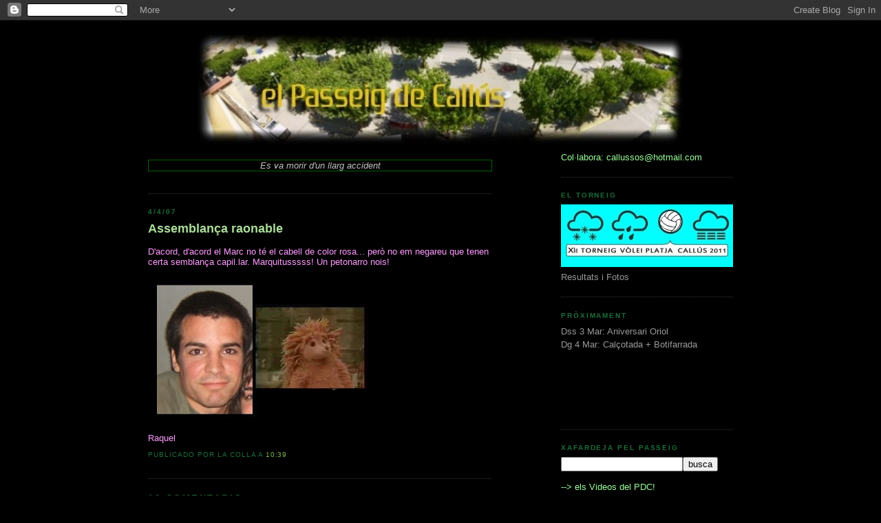

--- FILE ---
content_type: text/html; charset=UTF-8
request_url: https://elpasseigdecallus.blogspot.com/2007/04/assemblana-raonable_04.html?showComment=1175691720000
body_size: 14286
content:
<!DOCTYPE html>
<html xmlns='http://www.w3.org/1999/xhtml' xmlns:b='http://www.google.com/2005/gml/b' xmlns:data='http://www.google.com/2005/gml/data' xmlns:expr='http://www.google.com/2005/gml/expr'>
<head>
<link href='https://www.blogger.com/static/v1/widgets/2944754296-widget_css_bundle.css' rel='stylesheet' type='text/css'/>
<meta content='hIweBkKVNvgbG83_j72Byxvkpm8yuGN60gP1qcTSCqY' name='google-site-verification'/>
<meta content='text/html; charset=UTF-8' http-equiv='Content-Type'/>
<meta content='blogger' name='generator'/>
<link href='https://elpasseigdecallus.blogspot.com/favicon.ico' rel='icon' type='image/x-icon'/>
<link href='http://elpasseigdecallus.blogspot.com/2007/04/assemblana-raonable_04.html' rel='canonical'/>
<link rel="alternate" type="application/atom+xml" title="el Passeig de Callús - Atom" href="https://elpasseigdecallus.blogspot.com/feeds/posts/default" />
<link rel="alternate" type="application/rss+xml" title="el Passeig de Callús - RSS" href="https://elpasseigdecallus.blogspot.com/feeds/posts/default?alt=rss" />
<link rel="service.post" type="application/atom+xml" title="el Passeig de Callús - Atom" href="https://www.blogger.com/feeds/748076158363944698/posts/default" />

<link rel="alternate" type="application/atom+xml" title="el Passeig de Callús - Atom" href="https://elpasseigdecallus.blogspot.com/feeds/2084209663925947900/comments/default" />
<!--Can't find substitution for tag [blog.ieCssRetrofitLinks]-->
<link href='https://blogger.googleusercontent.com/img/b/R29vZ2xl/AVvXsEh5I4r9T-Y2O4SEDbG3K8jdH4hTE5nzZJBHYmSD6FUph9BUU0jr4c7jwX6CnosWmTsMLy3gKfnudWUk57I_whxtiae_OsWN8qZwVaF9WAaW1We7kN2lpSYTyM7rhd0J_bUfJvrHpnvaJHU/s320/marc.JPG' rel='image_src'/>
<meta content='http://elpasseigdecallus.blogspot.com/2007/04/assemblana-raonable_04.html' property='og:url'/>
<meta content='Assemblança raonable' property='og:title'/>
<meta content='D&#39;acord, d&#39;acord el Marc no té el cabell de color rosa... però no em negareu que tenen certa semblança capil.lar. Marquitusssss! Un petonarr...' property='og:description'/>
<meta content='https://blogger.googleusercontent.com/img/b/R29vZ2xl/AVvXsEh5I4r9T-Y2O4SEDbG3K8jdH4hTE5nzZJBHYmSD6FUph9BUU0jr4c7jwX6CnosWmTsMLy3gKfnudWUk57I_whxtiae_OsWN8qZwVaF9WAaW1We7kN2lpSYTyM7rhd0J_bUfJvrHpnvaJHU/w1200-h630-p-k-no-nu/marc.JPG' property='og:image'/>
<title>el Passeig de Callús: Assemblança raonable</title>
<style id='page-skin-1' type='text/css'><!--
/*
-----------------------------------------------
Blogger Template Style
Name:     Minima Black
Designer: Douglas Bowman
URL:      www.stopdesign.com
Date:     26 Feb 2004
Updated by: Blogger Team
----------------------------------------------- */
/* Variable definitions
====================
<Variable name="bgcolor" description="Page Background Color"
type="color" default="#000">
<Variable name="textcolor" description="Text Color"
type="color" default="#ccc">
<Variable name="linkcolor" description="Link Color"
type="color" default="#9ad">
<Variable name="pagetitlecolor" description="Blog Title Color"
type="color" default="#ccc">
<Variable name="descriptioncolor" description="Blog Description Color"
type="color" default="#777">
<Variable name="titlecolor" description="Post Title Color"
type="color" default="#ad9">
<Variable name="bordercolor" description="Border Color"
type="color" default="#333">
<Variable name="sidebarcolor" description="Sidebar Title Color"
type="color" default="#777">
<Variable name="sidebartextcolor" description="Sidebar Text Color"
type="color" default="#999">
<Variable name="visitedlinkcolor" description="Visited Link Color"
type="color" default="#a7a">
<Variable name="bodyfont" description="Text Font"
type="font" default="normal normal 100% 'Trebuchet MS',Trebuchet,Verdana,Sans-serif">
<Variable name="headerfont" description="Sidebar Title Font"
type="font"
default="normal bold 78% 'Trebuchet MS',Trebuchet,Arial,Verdana,Sans-serif">
<Variable name="pagetitlefont" description="Blog Title Font"
type="font"
default="normal bold 200% 'Trebuchet MS',Trebuchet,Verdana,Sans-serif">
<Variable name="descriptionfont" description="Blog Description Font"
type="font"
default="normal normal 78% 'Trebuchet MS', Trebuchet, Verdana, Sans-serif">
<Variable name="postfooterfont" description="Post Footer Font"
type="font"
default="normal normal 78% 'Trebuchet MS', Trebuchet, Arial, Verdana, Sans-serif">
*/
/* Use this with templates/template-twocol.html */
body {
background:#000000;
margin:0;
color:#cccccc;
font: x-small "Trebuchet MS", Trebuchet, Verdana, Sans-serif;
font-size/* */:/**/small;
font-size: /**/small;
text-align: center;
}
a:link {
color:#78B749;
text-decoration:none;
}
a:visited {
color:#1B703A;
text-decoration:none;
}
a:hover {
color:#aadd99;
text-decoration:underline;
}
a img {
border-width:0;
}
/* Header
-----------------------------------------------
*/
#header-wrapper {
width:850px;
margin:0 auto 10px;
}
#header-inner {
background-position: center;
margin-left: auto;
margin-right: auto;
}
#header {
margin: 5px;
text-align: center;
color:#cccccc;
}
#header h1 {
margin:5px 5px 0;
padding:15px 20px .25em;
line-height:1.2em;
text-transform:uppercase;
letter-spacing:.2em;
font: normal bold 198% 'Trebuchet MS',Trebuchet,Verdana,Sans-serif;
}
#header a {
color:#cccccc;
text-decoration:none;
}
#header a:hover {
color:#cccccc;
}
#header .description {
margin:0 5px 5px;
padding:0 20px 15px;
max-width:700px;
text-transform:uppercase;
letter-spacing:.2em;
line-height: 1.4em;
font: normal normal 78% 'Trebuchet MS', Trebuchet, Verdana, Sans-serif;
color: #777777;
}
#header img {
margin-left: auto;
margin-right: auto;
}
/* Outer-Wrapper
----------------------------------------------- */
#outer-wrapper {
width: 850px;
margin:0 auto;
padding:10px;
text-align:left;
font: normal normal 98% 'Trebuchet MS',Trebuchet,Verdana,Sans-serif;
}
#main-wrapper {
width: 500px;
float: left;
word-wrap: break-word; /* fix for long text breaking sidebar float in IE */
overflow: hidden;     /* fix for long non-text content breaking IE sidebar float */
}
#sidebar-wrapper {
width: 250px;
float: right;
word-wrap: break-word; /* fix for long text breaking sidebar float in IE */
overflow: hidden;     /* fix for long non-text content breaking IE sidebar float */
}
/* Headings
----------------------------------------------- */
h2 {
margin:1.5em 0 .75em;
font:normal bold 75% 'Trebuchet MS',Trebuchet,Arial,Verdana,Sans-serif;
line-height: 1.4em;
text-transform:uppercase;
letter-spacing:.2em;
color:#1B703A;
}
/* Posts
-----------------------------------------------
*/
h2.date-header {
margin:1.5em 0 .5em;
}
.post {
margin:.5em 0 1.5em;
border-bottom:1px dotted #333333;
padding-bottom:1.5em;
}
.post h3 {
margin:.25em 0 0;
padding:0 0 4px;
font-size:140%;
font-weight:normal;
line-height:1.4em;
color:#aadd99;
}
.post h3 a, .post h3 a:visited, .post h3 strong {
display:block;
text-decoration:none;
color:#aadd99;
font-weight:bold;
}
.post h3 strong, .post h3 a:hover {
color:#cccccc;
}
.post p {
margin:0 0 .75em;
line-height:1.6em;
}
.post-footer {
margin: .75em 0;
color:#1B703A;
text-transform:uppercase;
letter-spacing:.1em;
font: normal normal 77% 'Trebuchet MS', Trebuchet, Arial, Verdana, Sans-serif;
line-height: 1.4em;
}
.comment-link {
margin-left:.6em;
}
.post img {
padding:4px;
border:0px solid #333333;
}
.post blockquote {
margin:1em 20px;
}
.post blockquote p {
margin:.75em 0;
}
/* Comments
----------------------------------------------- */
#comments h4 {
margin:1em 0;
font-weight: bold;
line-height: 1.4em;
text-transform:uppercase;
letter-spacing:.2em;
color: #1B703A;
}
#comments-block {
margin:1em 0 1.5em;
line-height:1.6em;
}
#comments-block .comment-author {
margin:.5em 0;
}
#comments-block .comment-body {
margin:.25em 0 0;
}
#comments-block .comment-footer {
margin:-.25em 0 2em;
line-height: 1.4em;
text-transform:uppercase;
letter-spacing:.1em;
}
#comments-block .comment-body p {
margin:0 0 .75em;
}
.deleted-comment {
font-style:italic;
color:gray;
}
.feed-links {
clear: both;
line-height: 2.5em;
}
#blog-pager-newer-link {
float: left;
}
#blog-pager-older-link {
float: right;
}
#blog-pager {
text-align: center;
}
/* Sidebar Content
----------------------------------------------- */
.sidebar {
color: #999999;
line-height: 1.5em;
}
.sidebar ul {
list-style:none;
margin:0 0 0;
padding:0 0 0;
}
.sidebar li {
margin:0;
padding:0 0 .25em 15px;
text-indent:-15px;
line-height:1.5em;
}
.sidebar .widget, .main .widget {
border-bottom:1px dotted #333333;
margin:0 0 1.5em;
padding:0 0 1.5em;
}
.main .Blog {
border-bottom-width: 0;
}
/* Profile
----------------------------------------------- */
.profile-img {
float: left;
margin: 0 5px 5px 0;
padding: 4px;
border: 1px solid #333333;
}
.profile-data {
margin:0;
text-transform:uppercase;
letter-spacing:.1em;
font: normal normal 77% 'Trebuchet MS', Trebuchet, Arial, Verdana, Sans-serif;
color: #1B703A;
font-weight: bold;
line-height: 1.6em;
}
.profile-datablock {
margin:.5em 0 .5em;
}
.profile-textblock {
margin: 0.5em 0;
line-height: 1.6em;
}
.profile-link {
font: normal normal 77% 'Trebuchet MS', Trebuchet, Arial, Verdana, Sans-serif;
text-transform: uppercase;
letter-spacing: .1em;
}
/* Footer
----------------------------------------------- */
#footer {
width:850px;
clear:both;
margin:0 auto;
padding-top:15px;
line-height: 1.6em;
text-transform:uppercase;
letter-spacing:.1em;
text-align: center;
}
/** Page structure tweaks for layout editor wireframe */
body#layout #header {
margin-left: 0px;
margin-right: 0px;
}

--></style>
<link href='http://callussos.googlepages.com/PDCICO.ico' rel='shortcut icon'/>
<link href='https://www.blogger.com/dyn-css/authorization.css?targetBlogID=748076158363944698&amp;zx=224a79c2-84fe-4db2-86b4-d4624e489b9d' media='none' onload='if(media!=&#39;all&#39;)media=&#39;all&#39;' rel='stylesheet'/><noscript><link href='https://www.blogger.com/dyn-css/authorization.css?targetBlogID=748076158363944698&amp;zx=224a79c2-84fe-4db2-86b4-d4624e489b9d' rel='stylesheet'/></noscript>
<meta name='google-adsense-platform-account' content='ca-host-pub-1556223355139109'/>
<meta name='google-adsense-platform-domain' content='blogspot.com'/>

</head>
<body>
<div class='navbar section' id='navbar'><div class='widget Navbar' data-version='1' id='Navbar1'><script type="text/javascript">
    function setAttributeOnload(object, attribute, val) {
      if(window.addEventListener) {
        window.addEventListener('load',
          function(){ object[attribute] = val; }, false);
      } else {
        window.attachEvent('onload', function(){ object[attribute] = val; });
      }
    }
  </script>
<div id="navbar-iframe-container"></div>
<script type="text/javascript" src="https://apis.google.com/js/platform.js"></script>
<script type="text/javascript">
      gapi.load("gapi.iframes:gapi.iframes.style.bubble", function() {
        if (gapi.iframes && gapi.iframes.getContext) {
          gapi.iframes.getContext().openChild({
              url: 'https://www.blogger.com/navbar/748076158363944698?po\x3d2084209663925947900\x26origin\x3dhttps://elpasseigdecallus.blogspot.com',
              where: document.getElementById("navbar-iframe-container"),
              id: "navbar-iframe"
          });
        }
      });
    </script><script type="text/javascript">
(function() {
var script = document.createElement('script');
script.type = 'text/javascript';
script.src = '//pagead2.googlesyndication.com/pagead/js/google_top_exp.js';
var head = document.getElementsByTagName('head')[0];
if (head) {
head.appendChild(script);
}})();
</script>
</div></div>
<div id='outer-wrapper'><div id='wrap2'>
<!-- skip links for text browsers -->
<span id='skiplinks' style='display:none;'>
<a href='#main'>skip to main </a> |
      <a href='#sidebar'>skip to sidebar</a>
</span>
<div id='header-wrapper'>
<div class='header section' id='header'><div class='widget Header' data-version='1' id='Header1'>
<div id='header-inner'>
<a href='https://elpasseigdecallus.blogspot.com/' style='display: block'>
<img alt='el Passeig de Callús' height='164px; ' id='Header1_headerimg' src='https://blogger.googleusercontent.com/img/b/R29vZ2xl/AVvXsEhs51TJ6gqjarF-COdfbluaNyIxElianYZQONZK14rIjgo72WeLI5YEWj1fseVSIiGJNjwfU9heM3DfOhGHedanLt9lIveY2IXOKSfA27nNA24fXYsYQQaN-0g-bj-87-TiiHPDzOga1uE/s1600-r/gse_multipart33433.jpg' style='display: block' width='708px; '/>
</a>
</div>
</div></div>
</div>
<div id='content-wrapper'>
<div id='crosscol-wrapper' style='text-align:center'>
<div class='crosscol no-items section' id='crosscol'></div>
</div>
<div id='main-wrapper'>
<div class='main section' id='main'><div class='widget HTML' data-version='1' id='HTML8'>
<div class='widget-content'>
<i><font color="silver"><center><p style="border: 1px ridge rgb(0,100,0);">
<script language="Javascript">var inputs=new Array();inputs[0] = "Jo, és que no enfoco bé";inputs[1] = "Pagant 120 euros, em regalaven una nit d'allotjament gratis per dos persones";inputs[2] = "-Tio!! Estàs en números vermells!! -Què va!! Tinc 8 euros!";inputs[3] = "Si, l'altre dia va venir un noi jove com tú....uns 35 anys...";inputs[4] = "Tothom està menjant cargols menys nosaltres";inputs[5] = "Entre tots t'estimem.....una mica";inputs[6] = "Estava fora de mi, i vaig pensar......els cubates no cauen verticalment!!";inputs[7] = "M'acabo de fotre una òstia amb la porta, que he obert mitja porta";inputs[8] = "Us estic fent un favor, perquè estic quedant com el tio borratxo";inputs[9] = "Nosé què em passa avui, però vaig abrassant a tothom";inputs[10] = "Jo no havia vist mai tan mal ambient en una discoteca";inputs[11] = "I si la meva tieta tingués collons, seria el meu tiet";inputs[12] = "Una noia que es digui Remei, neix amb 60 anys directe";inputs[13] = "Ande yo caliente......ja us espavilareu";inputs[14] = "Tú no t'en fotis eh? que això és millor que Sielu!";inputs[15] = "Amb el vostre beneplàcid...";inputs[16] = "-Com va anar ahir a la nit? -Ahir va ser, una cosa porta a l'altre";inputs[17] = "Qui diu que sortir de festa no és fer cultura??!!I no és maco això??";inputs[18] = "Ostia tios, que aquí m'hi jugo la nit, eh?!";inputs[19] = "Ja tinc ubicat Can Bufitoll (Can Botifoll). You are Buitifoll!!!";inputs[20] = "Anava borratxa i un segurata em va agafar, i vaig pensar, mira que simpàtic que és, hem vol ajudar!! I em ";inputs[21] = "No havia estat mai a Manix però em sembla que tardare a tornar";inputs[22] = "Em sembla que els antiinflamatoris aquests van a fondo, ja començo a nar tou no?";inputs[23] = "Mengeu poc que hi ha molt menjar";inputs[24] = "Anava caminant i vaig xocar contra un autobús";inputs[25] = "Jo només sé, que hi havien moooolts pèls";inputs[26] = "A lo millor és el moscatell";inputs[27] = "Es va morir d'un llarg accident";inputs[28] = "Aquesta noia la tinc vista de veure-la";var index = Math.floor(Math.random() * inputs.length);document.write(inputs[index]);</script>
</p></center></font></i>
</div>
<div class='clear'></div>
</div><div class='widget Blog' data-version='1' id='Blog1'>
<div class='blog-posts hfeed'>

          <div class="date-outer">
        
<h2 class='date-header'><span>4/4/07</span></h2>

          <div class="date-posts">
        
<div class='post-outer'>
<div class='post'>
<a name='2084209663925947900'></a>
<h3 class='post-title'>
<a href='https://elpasseigdecallus.blogspot.com/2007/04/assemblana-raonable_04.html'>Assemblança raonable</a>
</h3>
<div class='post-header-line-1'></div>
<div class='post-body'>
<p><div><span style="color:#ff99ff;">D'acord, d'acord el Marc no té el cabell de color rosa... però no em negareu que tenen certa semblança capil.lar. Marquitusssss! Un petonarro nois! </span><span style="color:#ff99ff;"><br /></span><span style="color:#ff99ff;"><br /></span><a href="https://blogger.googleusercontent.com/img/b/R29vZ2xl/AVvXsEgFgm6OJ0uE6UFlELvecy0gaFRQkKXO8Y8y0NQowsZmpGGkOmdZJR0NtDVF-DlvzBXA2ZtFqDvTDbHK0bPLumzyL_xRZTOFV6mVXLNfO2d_xQ1_C428UcsF-m1G0yBltXWl4YunUqKEVKU/s1600-h/marc_esp.JPG"></a><a href="https://blogger.googleusercontent.com/img/b/R29vZ2xl/AVvXsEgCSBMePHhizrmbuRg3XfYvf7NrOd3xHUMLjRPuwb8LdG1DHsIAQcJ7NbCV_hD_1WeHoiAu3b3kpFYBDo_brf2A5ATMkigvki7wKqdof7IUuEz6axltrXX-rbFtt_jks3q_zOdgvXPV-jQ/s1600-h/marc_esp.JPG"></a><a href="https://blogger.googleusercontent.com/img/b/R29vZ2xl/AVvXsEhWngnU-XH0JCCT8-b3BdOx9dSsx8OKAlc8Xu90tObuLnhvxYsVAfELzelke_EeXdXkRXgGGVOy3Ktv8xtV2eWnjzWQ54Qaw1jyX4OR3gRNWmqB6iWdgEscE7lGOoMA_9TI7NUDYhuowuw/s1600-h/espinete.jpg"></a><a href="https://blogger.googleusercontent.com/img/b/R29vZ2xl/AVvXsEiY4ih1bYmkS-NLEI66DsNtcSdq_6eED3SSA46pi-2ulPUegar54oBrSSB84CIAbXf9g08Y2maH5Q_bQXg_bo93HN4QO31ZiAMI1nfU0FRYXwGACA6mImsQADEuPwb8EOxdGnr7VH55CeQ/s1600-h/marc_esp.JPG"></a><a href="https://blogger.googleusercontent.com/img/b/R29vZ2xl/AVvXsEh-2WedSwrDJB2fBMu_W2ukhpzj4svwVJxFDx-IcOlXmx1MlqOZpql5-TlNT2qOag35P6gN7Ckb6fjd-3fsGnTx63B3t78cbj7-bamU2_zuKyaeTbompnvryt5UOcqtaYjfRyVmRQre24o/s1600-h/marc_esp.JPG"></a><a href="https://blogger.googleusercontent.com/img/b/R29vZ2xl/AVvXsEh5I4r9T-Y2O4SEDbG3K8jdH4hTE5nzZJBHYmSD6FUph9BUU0jr4c7jwX6CnosWmTsMLy3gKfnudWUk57I_whxtiae_OsWN8qZwVaF9WAaW1We7kN2lpSYTyM7rhd0J_bUfJvrHpnvaJHU/s1600-h/marc.JPG"><img alt="" border="0" id="BLOGGER_PHOTO_ID_5049643864550133554" src="https://blogger.googleusercontent.com/img/b/R29vZ2xl/AVvXsEh5I4r9T-Y2O4SEDbG3K8jdH4hTE5nzZJBHYmSD6FUph9BUU0jr4c7jwX6CnosWmTsMLy3gKfnudWUk57I_whxtiae_OsWN8qZwVaF9WAaW1We7kN2lpSYTyM7rhd0J_bUfJvrHpnvaJHU/s320/marc.JPG" style="CURSOR: hand" /></a><br /></span><br /><span style="color:#ff99ff;">Raquel</span></div></p>
<div style='clear: both;'></div>
</div>
<div class='post-footer'>
<p class='post-footer-line post-footer-line-1'><span class='post-author'>
Publicado por
La colla
</span>
<span class='post-timestamp'>
a
<a class='timestamp-link' href='https://elpasseigdecallus.blogspot.com/2007/04/assemblana-raonable_04.html' title='permanent link'>10:39</a>
</span>
<span class='post-comment-link'>
</span>
<span class='post-icons'>
<span class='item-action'>
<a href='https://www.blogger.com/email-post/748076158363944698/2084209663925947900' title='Enviar missatge per correu electrònic'>
<span class='email-post-icon'>&#160;</span>
</a>
</span>
<span class='item-control blog-admin pid-1330765134'>
<a href='https://www.blogger.com/post-edit.g?blogID=748076158363944698&postID=2084209663925947900&from=pencil' title='Modificar el missatge'>
<img alt='' class='icon-action' height='18' src='https://resources.blogblog.com/img/icon18_edit_allbkg.gif' width='18'/>
</a>
</span>
</span>
</p>
<p class='post-footer-line post-footer-line-2'><span class='post-labels'>
</span>
</p>
<p class='post-footer-line post-footer-line-3'></p>
</div>
</div>
<div class='comments' id='comments'>
<a name='comments'></a>
<h4>10 comentaris:</h4>
<div id='Blog1_comments-block-wrapper'>
<dl class='avatar-comment-indent' id='comments-block'>
<dt class='comment-author blog-author' id='c3871295598558411321'>
<a name='c3871295598558411321'></a>
<div class="avatar-image-container avatar-stock"><span dir="ltr"><a href="https://www.blogger.com/profile/03617335517403892247" target="" rel="nofollow" onclick="" class="avatar-hovercard" id="av-3871295598558411321-03617335517403892247"><img src="//www.blogger.com/img/blogger_logo_round_35.png" width="35" height="35" alt="" title="Marc">

</a></span></div>
<a href='https://www.blogger.com/profile/03617335517403892247' rel='nofollow'>Marc</a>
ha dit...
</dt>
<dd class='comment-body' id='Blog1_cmt-3871295598558411321'>
<p>
Jo no li veig...
</p>
</dd>
<dd class='comment-footer'>
<span class='comment-timestamp'>
<a href='https://elpasseigdecallus.blogspot.com/2007/04/assemblana-raonable_04.html?showComment=1175681460000#c3871295598558411321' title='comment permalink'>
4 d&#8217;abril del 2007, a les 12:11
</a>
<span class='item-control blog-admin pid-615603892'>
<a class='comment-delete' href='https://www.blogger.com/comment/delete/748076158363944698/3871295598558411321' title='Suprimeix el comentari'>
<img src='https://resources.blogblog.com/img/icon_delete13.gif'/>
</a>
</span>
</span>
</dd>
<dt class='comment-author ' id='c4013086652626091488'>
<a name='c4013086652626091488'></a>
<div class="avatar-image-container avatar-stock"><span dir="ltr"><img src="//resources.blogblog.com/img/blank.gif" width="35" height="35" alt="" title="An&ograve;nim">

</span></div>
Anònim
ha dit...
</dt>
<dd class='comment-body' id='Blog1_cmt-4013086652626091488'>
<p>
Eiii! Trobu k això d les semblances està molt bé! jjejje és divertit! Una cosa, ara vinc d l'STOP i m'han dit k ja s'ha d'acabar de pagar el bus a Vic, són 5 euros més (17 en total). Com k em sembla k la majoria d vosaltres veniu, us u faik saber. Vagi bé ;)<BR/><BR/>Keralt.
</p>
</dd>
<dd class='comment-footer'>
<span class='comment-timestamp'>
<a href='https://elpasseigdecallus.blogspot.com/2007/04/assemblana-raonable_04.html?showComment=1175687040000#c4013086652626091488' title='comment permalink'>
4 d&#8217;abril del 2007, a les 13:44
</a>
<span class='item-control blog-admin pid-846476140'>
<a class='comment-delete' href='https://www.blogger.com/comment/delete/748076158363944698/4013086652626091488' title='Suprimeix el comentari'>
<img src='https://resources.blogblog.com/img/icon_delete13.gif'/>
</a>
</span>
</span>
</dd>
<dt class='comment-author blog-author' id='c799660098063181974'>
<a name='c799660098063181974'></a>
<div class="avatar-image-container avatar-stock"><span dir="ltr"><a href="https://www.blogger.com/profile/16311219308896168778" target="" rel="nofollow" onclick="" class="avatar-hovercard" id="av-799660098063181974-16311219308896168778"><img src="//www.blogger.com/img/blogger_logo_round_35.png" width="35" height="35" alt="" title="Xavi">

</a></span></div>
<a href='https://www.blogger.com/profile/16311219308896168778' rel='nofollow'>Xavi</a>
ha dit...
</dt>
<dd class='comment-body' id='Blog1_cmt-799660098063181974'>
<p>
jajajajajajaj, jajajajajajaja, jajajajajaja ,jajajajajaj!!!!!!!!!!!!!!!!!!!!!!!!!!!!!!!!!
</p>
</dd>
<dd class='comment-footer'>
<span class='comment-timestamp'>
<a href='https://elpasseigdecallus.blogspot.com/2007/04/assemblana-raonable_04.html?showComment=1175691720000#c799660098063181974' title='comment permalink'>
4 d&#8217;abril del 2007, a les 15:02
</a>
<span class='item-control blog-admin pid-325400245'>
<a class='comment-delete' href='https://www.blogger.com/comment/delete/748076158363944698/799660098063181974' title='Suprimeix el comentari'>
<img src='https://resources.blogblog.com/img/icon_delete13.gif'/>
</a>
</span>
</span>
</dd>
<dt class='comment-author blog-author' id='c7772677093101331214'>
<a name='c7772677093101331214'></a>
<div class="avatar-image-container avatar-stock"><span dir="ltr"><a href="https://www.blogger.com/profile/16311219308896168778" target="" rel="nofollow" onclick="" class="avatar-hovercard" id="av-7772677093101331214-16311219308896168778"><img src="//www.blogger.com/img/blogger_logo_round_35.png" width="35" height="35" alt="" title="Xavi">

</a></span></div>
<a href='https://www.blogger.com/profile/16311219308896168778' rel='nofollow'>Xavi</a>
ha dit...
</dt>
<dd class='comment-body' id='Blog1_cmt-7772677093101331214'>
<p>
17 euros?????????? sem comensa a kedar cara de tonto...si u arribo a saber no vinc x aket preu.
</p>
</dd>
<dd class='comment-footer'>
<span class='comment-timestamp'>
<a href='https://elpasseigdecallus.blogspot.com/2007/04/assemblana-raonable_04.html?showComment=1175691780000#c7772677093101331214' title='comment permalink'>
4 d&#8217;abril del 2007, a les 15:03
</a>
<span class='item-control blog-admin pid-325400245'>
<a class='comment-delete' href='https://www.blogger.com/comment/delete/748076158363944698/7772677093101331214' title='Suprimeix el comentari'>
<img src='https://resources.blogblog.com/img/icon_delete13.gif'/>
</a>
</span>
</span>
</dd>
<dt class='comment-author ' id='c7742790563866283165'>
<a name='c7742790563866283165'></a>
<div class="avatar-image-container avatar-stock"><span dir="ltr"><img src="//resources.blogblog.com/img/blank.gif" width="35" height="35" alt="" title="An&ograve;nim">

</span></div>
Anònim
ha dit...
</dt>
<dd class='comment-body' id='Blog1_cmt-7742790563866283165'>
<p>
Sisi, tens raó... una mica car... però és el preu x poder veure i no haver de conduir,no?&#191; També és el resultat k s'hagi apuntat poca gent, perquè com més fossim més barat sortia a cadascú. No sé... fa mal pagar tant, però és el preu establert x la companyia d'autocars, ningú no es quedarà res (i jo no ho he organitzat ni res ee! jeje)<BR/><BR/>Keralt.
</p>
</dd>
<dd class='comment-footer'>
<span class='comment-timestamp'>
<a href='https://elpasseigdecallus.blogspot.com/2007/04/assemblana-raonable_04.html?showComment=1175694120000#c7742790563866283165' title='comment permalink'>
4 d&#8217;abril del 2007, a les 15:42
</a>
<span class='item-control blog-admin pid-846476140'>
<a class='comment-delete' href='https://www.blogger.com/comment/delete/748076158363944698/7742790563866283165' title='Suprimeix el comentari'>
<img src='https://resources.blogblog.com/img/icon_delete13.gif'/>
</a>
</span>
</span>
</dd>
<dt class='comment-author ' id='c6623139260874639577'>
<a name='c6623139260874639577'></a>
<div class="avatar-image-container avatar-stock"><span dir="ltr"><img src="//resources.blogblog.com/img/blank.gif" width="35" height="35" alt="" title="An&ograve;nim">

</span></div>
Anònim
ha dit...
</dt>
<dd class='comment-body' id='Blog1_cmt-6623139260874639577'>
<p>
17 euros! man! mes entrada 12 o 15, mes alguna cosa de beure. . .<BR/>cullo........
</p>
</dd>
<dd class='comment-footer'>
<span class='comment-timestamp'>
<a href='https://elpasseigdecallus.blogspot.com/2007/04/assemblana-raonable_04.html?showComment=1175695560000#c6623139260874639577' title='comment permalink'>
4 d&#8217;abril del 2007, a les 16:06
</a>
<span class='item-control blog-admin pid-846476140'>
<a class='comment-delete' href='https://www.blogger.com/comment/delete/748076158363944698/6623139260874639577' title='Suprimeix el comentari'>
<img src='https://resources.blogblog.com/img/icon_delete13.gif'/>
</a>
</span>
</span>
</dd>
<dt class='comment-author ' id='c4030655609963147749'>
<a name='c4030655609963147749'></a>
<div class="avatar-image-container avatar-stock"><span dir="ltr"><img src="//resources.blogblog.com/img/blank.gif" width="35" height="35" alt="" title="An&ograve;nim">

</span></div>
Anònim
ha dit...
</dt>
<dd class='comment-body' id='Blog1_cmt-4030655609963147749'>
<p>
al bus serem l'ori, el ferran, el miki, el xavi, el fran, el marc la raquel i el senyor conductor!
</p>
</dd>
<dd class='comment-footer'>
<span class='comment-timestamp'>
<a href='https://elpasseigdecallus.blogspot.com/2007/04/assemblana-raonable_04.html?showComment=1175695680000#c4030655609963147749' title='comment permalink'>
4 d&#8217;abril del 2007, a les 16:08
</a>
<span class='item-control blog-admin pid-846476140'>
<a class='comment-delete' href='https://www.blogger.com/comment/delete/748076158363944698/4030655609963147749' title='Suprimeix el comentari'>
<img src='https://resources.blogblog.com/img/icon_delete13.gif'/>
</a>
</span>
</span>
</dd>
<dt class='comment-author ' id='c8360780469807249137'>
<a name='c8360780469807249137'></a>
<div class="avatar-image-container avatar-stock"><span dir="ltr"><img src="//resources.blogblog.com/img/blank.gif" width="35" height="35" alt="" title="An&ograve;nim">

</span></div>
Anònim
ha dit...
</dt>
<dd class='comment-body' id='Blog1_cmt-8360780469807249137'>
<p>
i el miki tb
</p>
</dd>
<dd class='comment-footer'>
<span class='comment-timestamp'>
<a href='https://elpasseigdecallus.blogspot.com/2007/04/assemblana-raonable_04.html?showComment=1175695680001#c8360780469807249137' title='comment permalink'>
4 d&#8217;abril del 2007, a les 16:08
</a>
<span class='item-control blog-admin pid-846476140'>
<a class='comment-delete' href='https://www.blogger.com/comment/delete/748076158363944698/8360780469807249137' title='Suprimeix el comentari'>
<img src='https://resources.blogblog.com/img/icon_delete13.gif'/>
</a>
</span>
</span>
</dd>
<dt class='comment-author ' id='c8736464286660118584'>
<a name='c8736464286660118584'></a>
<div class="avatar-image-container avatar-stock"><span dir="ltr"><img src="//resources.blogblog.com/img/blank.gif" width="35" height="35" alt="" title="An&ograve;nim">

</span></div>
Anònim
ha dit...
</dt>
<dd class='comment-body' id='Blog1_cmt-8736464286660118584'>
<p>
a no ja lhavia dit
</p>
</dd>
<dd class='comment-footer'>
<span class='comment-timestamp'>
<a href='https://elpasseigdecallus.blogspot.com/2007/04/assemblana-raonable_04.html?showComment=1175695680002#c8736464286660118584' title='comment permalink'>
4 d&#8217;abril del 2007, a les 16:08
</a>
<span class='item-control blog-admin pid-846476140'>
<a class='comment-delete' href='https://www.blogger.com/comment/delete/748076158363944698/8736464286660118584' title='Suprimeix el comentari'>
<img src='https://resources.blogblog.com/img/icon_delete13.gif'/>
</a>
</span>
</span>
</dd>
<dt class='comment-author blog-author' id='c8012366449687598776'>
<a name='c8012366449687598776'></a>
<div class="avatar-image-container avatar-stock"><span dir="ltr"><a href="https://www.blogger.com/profile/12369868255350909575" target="" rel="nofollow" onclick="" class="avatar-hovercard" id="av-8012366449687598776-12369868255350909575"><img src="//www.blogger.com/img/blogger_logo_round_35.png" width="35" height="35" alt="" title="La colla">

</a></span></div>
<a href='https://www.blogger.com/profile/12369868255350909575' rel='nofollow'>La colla</a>
ha dit...
</dt>
<dd class='comment-body' id='Blog1_cmt-8012366449687598776'>
<p>
A veure, ara vinc de l'Stop...<BR/>He pagat els 17 euros. La Noemi m'ha dit que són 17 euros pq al final només anem 31 persones...i 12 euros era si el autobús s'omplia amb 50 persones...però com no ha sigut així...pos els que anem hem de pagar més...L'autobús val 550e!!!!<BR/>Passeu a pagar deutes!<BR/>Fran i Massana, jo us he pagat els 12 euros, però us falta pagar 5 euros més a cada un...Com a molt tard dijous!!!!<BR/>Ferran
</p>
</dd>
<dd class='comment-footer'>
<span class='comment-timestamp'>
<a href='https://elpasseigdecallus.blogspot.com/2007/04/assemblana-raonable_04.html?showComment=1175710020000#c8012366449687598776' title='comment permalink'>
4 d&#8217;abril del 2007, a les 20:07
</a>
<span class='item-control blog-admin pid-1330765134'>
<a class='comment-delete' href='https://www.blogger.com/comment/delete/748076158363944698/8012366449687598776' title='Suprimeix el comentari'>
<img src='https://resources.blogblog.com/img/icon_delete13.gif'/>
</a>
</span>
</span>
</dd>
</dl>
</div>
<p class='comment-footer'>
<a href='https://www.blogger.com/comment/fullpage/post/748076158363944698/2084209663925947900' onclick=''>Publica un comentari a l'entrada</a>
</p>
</div>
</div>

        </div></div>
      
</div>
<div class='blog-pager' id='blog-pager'>
<span id='blog-pager-newer-link'>
<a class='blog-pager-newer-link' href='https://elpasseigdecallus.blogspot.com/2007/04/anlisi-cap-de-setmana-i-programaci.html' id='Blog1_blog-pager-newer-link' title='Entrada més recent'>Entrada més recent</a>
</span>
<span id='blog-pager-older-link'>
<a class='blog-pager-older-link' href='https://elpasseigdecallus.blogspot.com/2007/04/assemblana-raonable.html' id='Blog1_blog-pager-older-link' title='Entrada més antiga'>Entrada més antiga</a>
</span>
<a class='home-link' href='https://elpasseigdecallus.blogspot.com/'>Inici</a>
</div>
<div class='clear'></div>
<div class='post-feeds'>
<div class='feed-links'>
Subscriure's a:
<a class='feed-link' href='https://elpasseigdecallus.blogspot.com/feeds/2084209663925947900/comments/default' target='_blank' type='application/atom+xml'>Comentaris del missatge (Atom)</a>
</div>
</div>
</div></div>
</div>
<div id='sidebar-wrapper'>
<div class='sidebar section' id='sidebar'><div class='widget Text' data-version='1' id='Text4'>
<div class='widget-content'>
<a style="color: rgb(153, 255, 153);" href="https://blogger.googleusercontent.com/img/b/R29vZ2xl/AVvXsEhEshAn9_f5t4yhZDbxl5a8bij9bQ04NIKQg-30VAdj-v987_aQVFad7foUqKMjnQS8OpdLqXL4ENprzaQ0WWMqZXlMOVuBrrD7iDdeLCmOjlZ-a7oLfr7ARYVpHfB3YN3u7GhvboPImDE/s1600-h/mailcallussos.JPG">Col&#183;labora:  callussos@hotmail.com</a>
</div>
<div class='clear'></div>
</div><div class='widget Image' data-version='1' id='Image1'>
<h2>El Torneig</h2>
<div class='widget-content'>
<a href='http://voleicallus.blogspot.com/'>
<img alt='El Torneig' height='91' id='Image1_img' src='https://blogger.googleusercontent.com/img/b/R29vZ2xl/AVvXsEi8KicfzEk7ImwZy_sNcSu2RoXLjiUhypJGy_1OGkmYulpmQ7NL4oacRUikBCzEhguw4Iz6hRBgfM3R391BcO6GViJ4di5sV1cRSA17zG0T0N_rN0hTsEev02jCxy8a3mWgGL8KIPGuQugl/s1600/Logo+Estacions+2011+blau+peque.jpg' width='250'/>
</a>
<br/>
<span class='caption'>Resultats i Fotos</span>
</div>
<div class='clear'></div>
</div><div class='widget Text' data-version='1' id='Text2'>
<h2 class='title'>Pròximament</h2>
<div class='widget-content'>
Dss 3 Mar: Aniversari Oriol<br/>Dg 4 Mar: Calçotada + Botifarrada<br/><br/><br/><br/><br/><br/>
</div>
<div class='clear'></div>
</div><div class='widget HTML' data-version='1' id='HTML4'>
<h2 class='title'>Xafardeja pel Passeig</h2>
<div class='widget-content'>
<form action="http://search.blogger.com/" name="b-search">
<input id="b-query" name="as_q"/><input id="b-searchbtn" alt="Search This Blog" value="busca" title="Search this blog with Google Blog Search" onclick="document.forms['b-search'].bl_url.value=" type="submit"/>
<input value="UTF-8" name="ie" type="hidden"/>
<input value="blg" name="ui" type="hidden"/>
<input value="http://elpasseigdecallus.blogspot.com/" name="bl_url" type="hidden"/>

</form><p>
<a style="color: rgb(153, 255, 153);" href="http://es.youtube.com/view_play_list?p=1202F600F5BECBD5">--> els Videos del PDC!</a> </p><img alt="" src="file:///C:/DOCUME%7E1/Massana/CONFIG%7E1/Temp/moz-screenshot.png"/><img alt="" src="file:///C:/DOCUME%7E1/Massana/CONFIG%7E1/Temp/moz-screenshot-1.png"/>

<p> </p><p> </p>
</div>
<div class='clear'></div>
</div><div class='widget HTML' data-version='1' id='HTML7'>
<div class='widget-content'>
<a href="http://huubs.imente.com/search?query=Callus&amp;lang=ca"><span style="color:#99ff99;">-->Notícies Callussenques</span></a>
</div>
<div class='clear'></div>
</div><div class='widget Text' data-version='1' id='Text1'>
<h2 class='title'>Amics del PDC</h2>
<div class='widget-content'>
<a href="http://es.youtube.com/user/tvcallus" onblur="try {parent.deselectBloggerImageGracefully();} catch(e) {}"><img id="BLOGGER_PHOTO_ID_5274068871062499218" border="0" style="cursor: pointer; width: 220px; height: 44px;" alt="" src="https://blogger.googleusercontent.com/img/b/R29vZ2xl/AVvXsEgqieMIgjAeDrOKMe4dq-cmEdNv0yEdILkduZGYfWHNJGCPJKdEKbiP3xa2HLxjpC9bNIuCYANqD5EM3ReEsyedRARoj7YUfDNwUWIcv3Lb2rrhhJVAAxPOoHjw0l2ledT_G__vaTukmCU/s400/LOGTVC.jpg"/></a><br/><br/><a href="http://cecallus.blogspot.com/" onblur="try {parent.deselectBloggerImageGracefully();} catch(e) {}"><img id="BLOGGER_PHOTO_ID_5274068854680339218" border="0" style="cursor: pointer; width: 221px; height: 46px;" alt="" src="https://blogger.googleusercontent.com/img/b/R29vZ2xl/AVvXsEiuxJa2UCyfrNkx9TjaQZ84DzsabON7TJKWSa9H7R2szX8beEp4CoJqSBjmJX_E6PZkUwL8plZIbCIxj3y8-DA37PpQIxAVIT-KMgkLUPr9X2x9Pn-kMpQ-aM4Jm1pkOpjCtJYZBfybCAo/s400/LOGCEC.jpg"/></a><br/>
</div>
<div class='clear'></div>
</div><div class='widget BlogArchive' data-version='1' id='BlogArchive3'>
<h2>Arxiu del blog</h2>
<div class='widget-content'>
<div id='ArchiveList'>
<div id='BlogArchive3_ArchiveList'>
<ul class='hierarchy'>
<li class='archivedate collapsed'>
<a class='toggle' href='javascript:void(0)'>
<span class='zippy'>

        &#9658;&#160;
      
</span>
</a>
<a class='post-count-link' href='https://elpasseigdecallus.blogspot.com/2012/'>
2012
</a>
<span class='post-count' dir='ltr'>(22)</span>
<ul class='hierarchy'>
<li class='archivedate collapsed'>
<a class='toggle' href='javascript:void(0)'>
<span class='zippy'>

        &#9658;&#160;
      
</span>
</a>
<a class='post-count-link' href='https://elpasseigdecallus.blogspot.com/2012/04/'>
d&#8217;abril
</a>
<span class='post-count' dir='ltr'>(1)</span>
</li>
</ul>
<ul class='hierarchy'>
<li class='archivedate collapsed'>
<a class='toggle' href='javascript:void(0)'>
<span class='zippy'>

        &#9658;&#160;
      
</span>
</a>
<a class='post-count-link' href='https://elpasseigdecallus.blogspot.com/2012/03/'>
de març
</a>
<span class='post-count' dir='ltr'>(4)</span>
</li>
</ul>
<ul class='hierarchy'>
<li class='archivedate collapsed'>
<a class='toggle' href='javascript:void(0)'>
<span class='zippy'>

        &#9658;&#160;
      
</span>
</a>
<a class='post-count-link' href='https://elpasseigdecallus.blogspot.com/2012/02/'>
de febrer
</a>
<span class='post-count' dir='ltr'>(7)</span>
</li>
</ul>
<ul class='hierarchy'>
<li class='archivedate collapsed'>
<a class='toggle' href='javascript:void(0)'>
<span class='zippy'>

        &#9658;&#160;
      
</span>
</a>
<a class='post-count-link' href='https://elpasseigdecallus.blogspot.com/2012/01/'>
de gener
</a>
<span class='post-count' dir='ltr'>(10)</span>
</li>
</ul>
</li>
</ul>
<ul class='hierarchy'>
<li class='archivedate collapsed'>
<a class='toggle' href='javascript:void(0)'>
<span class='zippy'>

        &#9658;&#160;
      
</span>
</a>
<a class='post-count-link' href='https://elpasseigdecallus.blogspot.com/2011/'>
2011
</a>
<span class='post-count' dir='ltr'>(114)</span>
<ul class='hierarchy'>
<li class='archivedate collapsed'>
<a class='toggle' href='javascript:void(0)'>
<span class='zippy'>

        &#9658;&#160;
      
</span>
</a>
<a class='post-count-link' href='https://elpasseigdecallus.blogspot.com/2011/12/'>
de desembre
</a>
<span class='post-count' dir='ltr'>(8)</span>
</li>
</ul>
<ul class='hierarchy'>
<li class='archivedate collapsed'>
<a class='toggle' href='javascript:void(0)'>
<span class='zippy'>

        &#9658;&#160;
      
</span>
</a>
<a class='post-count-link' href='https://elpasseigdecallus.blogspot.com/2011/11/'>
de novembre
</a>
<span class='post-count' dir='ltr'>(9)</span>
</li>
</ul>
<ul class='hierarchy'>
<li class='archivedate collapsed'>
<a class='toggle' href='javascript:void(0)'>
<span class='zippy'>

        &#9658;&#160;
      
</span>
</a>
<a class='post-count-link' href='https://elpasseigdecallus.blogspot.com/2011/10/'>
d&#8217;octubre
</a>
<span class='post-count' dir='ltr'>(7)</span>
</li>
</ul>
<ul class='hierarchy'>
<li class='archivedate collapsed'>
<a class='toggle' href='javascript:void(0)'>
<span class='zippy'>

        &#9658;&#160;
      
</span>
</a>
<a class='post-count-link' href='https://elpasseigdecallus.blogspot.com/2011/09/'>
de setembre
</a>
<span class='post-count' dir='ltr'>(8)</span>
</li>
</ul>
<ul class='hierarchy'>
<li class='archivedate collapsed'>
<a class='toggle' href='javascript:void(0)'>
<span class='zippy'>

        &#9658;&#160;
      
</span>
</a>
<a class='post-count-link' href='https://elpasseigdecallus.blogspot.com/2011/08/'>
d&#8217;agost
</a>
<span class='post-count' dir='ltr'>(10)</span>
</li>
</ul>
<ul class='hierarchy'>
<li class='archivedate collapsed'>
<a class='toggle' href='javascript:void(0)'>
<span class='zippy'>

        &#9658;&#160;
      
</span>
</a>
<a class='post-count-link' href='https://elpasseigdecallus.blogspot.com/2011/07/'>
de juliol
</a>
<span class='post-count' dir='ltr'>(14)</span>
</li>
</ul>
<ul class='hierarchy'>
<li class='archivedate collapsed'>
<a class='toggle' href='javascript:void(0)'>
<span class='zippy'>

        &#9658;&#160;
      
</span>
</a>
<a class='post-count-link' href='https://elpasseigdecallus.blogspot.com/2011/06/'>
de juny
</a>
<span class='post-count' dir='ltr'>(12)</span>
</li>
</ul>
<ul class='hierarchy'>
<li class='archivedate collapsed'>
<a class='toggle' href='javascript:void(0)'>
<span class='zippy'>

        &#9658;&#160;
      
</span>
</a>
<a class='post-count-link' href='https://elpasseigdecallus.blogspot.com/2011/05/'>
de maig
</a>
<span class='post-count' dir='ltr'>(10)</span>
</li>
</ul>
<ul class='hierarchy'>
<li class='archivedate collapsed'>
<a class='toggle' href='javascript:void(0)'>
<span class='zippy'>

        &#9658;&#160;
      
</span>
</a>
<a class='post-count-link' href='https://elpasseigdecallus.blogspot.com/2011/04/'>
d&#8217;abril
</a>
<span class='post-count' dir='ltr'>(10)</span>
</li>
</ul>
<ul class='hierarchy'>
<li class='archivedate collapsed'>
<a class='toggle' href='javascript:void(0)'>
<span class='zippy'>

        &#9658;&#160;
      
</span>
</a>
<a class='post-count-link' href='https://elpasseigdecallus.blogspot.com/2011/03/'>
de març
</a>
<span class='post-count' dir='ltr'>(8)</span>
</li>
</ul>
<ul class='hierarchy'>
<li class='archivedate collapsed'>
<a class='toggle' href='javascript:void(0)'>
<span class='zippy'>

        &#9658;&#160;
      
</span>
</a>
<a class='post-count-link' href='https://elpasseigdecallus.blogspot.com/2011/02/'>
de febrer
</a>
<span class='post-count' dir='ltr'>(6)</span>
</li>
</ul>
<ul class='hierarchy'>
<li class='archivedate collapsed'>
<a class='toggle' href='javascript:void(0)'>
<span class='zippy'>

        &#9658;&#160;
      
</span>
</a>
<a class='post-count-link' href='https://elpasseigdecallus.blogspot.com/2011/01/'>
de gener
</a>
<span class='post-count' dir='ltr'>(12)</span>
</li>
</ul>
</li>
</ul>
<ul class='hierarchy'>
<li class='archivedate collapsed'>
<a class='toggle' href='javascript:void(0)'>
<span class='zippy'>

        &#9658;&#160;
      
</span>
</a>
<a class='post-count-link' href='https://elpasseigdecallus.blogspot.com/2010/'>
2010
</a>
<span class='post-count' dir='ltr'>(119)</span>
<ul class='hierarchy'>
<li class='archivedate collapsed'>
<a class='toggle' href='javascript:void(0)'>
<span class='zippy'>

        &#9658;&#160;
      
</span>
</a>
<a class='post-count-link' href='https://elpasseigdecallus.blogspot.com/2010/12/'>
de desembre
</a>
<span class='post-count' dir='ltr'>(11)</span>
</li>
</ul>
<ul class='hierarchy'>
<li class='archivedate collapsed'>
<a class='toggle' href='javascript:void(0)'>
<span class='zippy'>

        &#9658;&#160;
      
</span>
</a>
<a class='post-count-link' href='https://elpasseigdecallus.blogspot.com/2010/11/'>
de novembre
</a>
<span class='post-count' dir='ltr'>(6)</span>
</li>
</ul>
<ul class='hierarchy'>
<li class='archivedate collapsed'>
<a class='toggle' href='javascript:void(0)'>
<span class='zippy'>

        &#9658;&#160;
      
</span>
</a>
<a class='post-count-link' href='https://elpasseigdecallus.blogspot.com/2010/10/'>
d&#8217;octubre
</a>
<span class='post-count' dir='ltr'>(14)</span>
</li>
</ul>
<ul class='hierarchy'>
<li class='archivedate collapsed'>
<a class='toggle' href='javascript:void(0)'>
<span class='zippy'>

        &#9658;&#160;
      
</span>
</a>
<a class='post-count-link' href='https://elpasseigdecallus.blogspot.com/2010/09/'>
de setembre
</a>
<span class='post-count' dir='ltr'>(5)</span>
</li>
</ul>
<ul class='hierarchy'>
<li class='archivedate collapsed'>
<a class='toggle' href='javascript:void(0)'>
<span class='zippy'>

        &#9658;&#160;
      
</span>
</a>
<a class='post-count-link' href='https://elpasseigdecallus.blogspot.com/2010/08/'>
d&#8217;agost
</a>
<span class='post-count' dir='ltr'>(3)</span>
</li>
</ul>
<ul class='hierarchy'>
<li class='archivedate collapsed'>
<a class='toggle' href='javascript:void(0)'>
<span class='zippy'>

        &#9658;&#160;
      
</span>
</a>
<a class='post-count-link' href='https://elpasseigdecallus.blogspot.com/2010/07/'>
de juliol
</a>
<span class='post-count' dir='ltr'>(10)</span>
</li>
</ul>
<ul class='hierarchy'>
<li class='archivedate collapsed'>
<a class='toggle' href='javascript:void(0)'>
<span class='zippy'>

        &#9658;&#160;
      
</span>
</a>
<a class='post-count-link' href='https://elpasseigdecallus.blogspot.com/2010/06/'>
de juny
</a>
<span class='post-count' dir='ltr'>(10)</span>
</li>
</ul>
<ul class='hierarchy'>
<li class='archivedate collapsed'>
<a class='toggle' href='javascript:void(0)'>
<span class='zippy'>

        &#9658;&#160;
      
</span>
</a>
<a class='post-count-link' href='https://elpasseigdecallus.blogspot.com/2010/05/'>
de maig
</a>
<span class='post-count' dir='ltr'>(7)</span>
</li>
</ul>
<ul class='hierarchy'>
<li class='archivedate collapsed'>
<a class='toggle' href='javascript:void(0)'>
<span class='zippy'>

        &#9658;&#160;
      
</span>
</a>
<a class='post-count-link' href='https://elpasseigdecallus.blogspot.com/2010/04/'>
d&#8217;abril
</a>
<span class='post-count' dir='ltr'>(13)</span>
</li>
</ul>
<ul class='hierarchy'>
<li class='archivedate collapsed'>
<a class='toggle' href='javascript:void(0)'>
<span class='zippy'>

        &#9658;&#160;
      
</span>
</a>
<a class='post-count-link' href='https://elpasseigdecallus.blogspot.com/2010/03/'>
de març
</a>
<span class='post-count' dir='ltr'>(20)</span>
</li>
</ul>
<ul class='hierarchy'>
<li class='archivedate collapsed'>
<a class='toggle' href='javascript:void(0)'>
<span class='zippy'>

        &#9658;&#160;
      
</span>
</a>
<a class='post-count-link' href='https://elpasseigdecallus.blogspot.com/2010/02/'>
de febrer
</a>
<span class='post-count' dir='ltr'>(5)</span>
</li>
</ul>
<ul class='hierarchy'>
<li class='archivedate collapsed'>
<a class='toggle' href='javascript:void(0)'>
<span class='zippy'>

        &#9658;&#160;
      
</span>
</a>
<a class='post-count-link' href='https://elpasseigdecallus.blogspot.com/2010/01/'>
de gener
</a>
<span class='post-count' dir='ltr'>(15)</span>
</li>
</ul>
</li>
</ul>
<ul class='hierarchy'>
<li class='archivedate collapsed'>
<a class='toggle' href='javascript:void(0)'>
<span class='zippy'>

        &#9658;&#160;
      
</span>
</a>
<a class='post-count-link' href='https://elpasseigdecallus.blogspot.com/2009/'>
2009
</a>
<span class='post-count' dir='ltr'>(194)</span>
<ul class='hierarchy'>
<li class='archivedate collapsed'>
<a class='toggle' href='javascript:void(0)'>
<span class='zippy'>

        &#9658;&#160;
      
</span>
</a>
<a class='post-count-link' href='https://elpasseigdecallus.blogspot.com/2009/12/'>
de desembre
</a>
<span class='post-count' dir='ltr'>(13)</span>
</li>
</ul>
<ul class='hierarchy'>
<li class='archivedate collapsed'>
<a class='toggle' href='javascript:void(0)'>
<span class='zippy'>

        &#9658;&#160;
      
</span>
</a>
<a class='post-count-link' href='https://elpasseigdecallus.blogspot.com/2009/11/'>
de novembre
</a>
<span class='post-count' dir='ltr'>(19)</span>
</li>
</ul>
<ul class='hierarchy'>
<li class='archivedate collapsed'>
<a class='toggle' href='javascript:void(0)'>
<span class='zippy'>

        &#9658;&#160;
      
</span>
</a>
<a class='post-count-link' href='https://elpasseigdecallus.blogspot.com/2009/10/'>
d&#8217;octubre
</a>
<span class='post-count' dir='ltr'>(24)</span>
</li>
</ul>
<ul class='hierarchy'>
<li class='archivedate collapsed'>
<a class='toggle' href='javascript:void(0)'>
<span class='zippy'>

        &#9658;&#160;
      
</span>
</a>
<a class='post-count-link' href='https://elpasseigdecallus.blogspot.com/2009/09/'>
de setembre
</a>
<span class='post-count' dir='ltr'>(14)</span>
</li>
</ul>
<ul class='hierarchy'>
<li class='archivedate collapsed'>
<a class='toggle' href='javascript:void(0)'>
<span class='zippy'>

        &#9658;&#160;
      
</span>
</a>
<a class='post-count-link' href='https://elpasseigdecallus.blogspot.com/2009/08/'>
d&#8217;agost
</a>
<span class='post-count' dir='ltr'>(11)</span>
</li>
</ul>
<ul class='hierarchy'>
<li class='archivedate collapsed'>
<a class='toggle' href='javascript:void(0)'>
<span class='zippy'>

        &#9658;&#160;
      
</span>
</a>
<a class='post-count-link' href='https://elpasseigdecallus.blogspot.com/2009/07/'>
de juliol
</a>
<span class='post-count' dir='ltr'>(19)</span>
</li>
</ul>
<ul class='hierarchy'>
<li class='archivedate collapsed'>
<a class='toggle' href='javascript:void(0)'>
<span class='zippy'>

        &#9658;&#160;
      
</span>
</a>
<a class='post-count-link' href='https://elpasseigdecallus.blogspot.com/2009/06/'>
de juny
</a>
<span class='post-count' dir='ltr'>(11)</span>
</li>
</ul>
<ul class='hierarchy'>
<li class='archivedate collapsed'>
<a class='toggle' href='javascript:void(0)'>
<span class='zippy'>

        &#9658;&#160;
      
</span>
</a>
<a class='post-count-link' href='https://elpasseigdecallus.blogspot.com/2009/05/'>
de maig
</a>
<span class='post-count' dir='ltr'>(22)</span>
</li>
</ul>
<ul class='hierarchy'>
<li class='archivedate collapsed'>
<a class='toggle' href='javascript:void(0)'>
<span class='zippy'>

        &#9658;&#160;
      
</span>
</a>
<a class='post-count-link' href='https://elpasseigdecallus.blogspot.com/2009/04/'>
d&#8217;abril
</a>
<span class='post-count' dir='ltr'>(16)</span>
</li>
</ul>
<ul class='hierarchy'>
<li class='archivedate collapsed'>
<a class='toggle' href='javascript:void(0)'>
<span class='zippy'>

        &#9658;&#160;
      
</span>
</a>
<a class='post-count-link' href='https://elpasseigdecallus.blogspot.com/2009/03/'>
de març
</a>
<span class='post-count' dir='ltr'>(17)</span>
</li>
</ul>
<ul class='hierarchy'>
<li class='archivedate collapsed'>
<a class='toggle' href='javascript:void(0)'>
<span class='zippy'>

        &#9658;&#160;
      
</span>
</a>
<a class='post-count-link' href='https://elpasseigdecallus.blogspot.com/2009/02/'>
de febrer
</a>
<span class='post-count' dir='ltr'>(11)</span>
</li>
</ul>
<ul class='hierarchy'>
<li class='archivedate collapsed'>
<a class='toggle' href='javascript:void(0)'>
<span class='zippy'>

        &#9658;&#160;
      
</span>
</a>
<a class='post-count-link' href='https://elpasseigdecallus.blogspot.com/2009/01/'>
de gener
</a>
<span class='post-count' dir='ltr'>(17)</span>
</li>
</ul>
</li>
</ul>
<ul class='hierarchy'>
<li class='archivedate collapsed'>
<a class='toggle' href='javascript:void(0)'>
<span class='zippy'>

        &#9658;&#160;
      
</span>
</a>
<a class='post-count-link' href='https://elpasseigdecallus.blogspot.com/2008/'>
2008
</a>
<span class='post-count' dir='ltr'>(215)</span>
<ul class='hierarchy'>
<li class='archivedate collapsed'>
<a class='toggle' href='javascript:void(0)'>
<span class='zippy'>

        &#9658;&#160;
      
</span>
</a>
<a class='post-count-link' href='https://elpasseigdecallus.blogspot.com/2008/12/'>
de desembre
</a>
<span class='post-count' dir='ltr'>(15)</span>
</li>
</ul>
<ul class='hierarchy'>
<li class='archivedate collapsed'>
<a class='toggle' href='javascript:void(0)'>
<span class='zippy'>

        &#9658;&#160;
      
</span>
</a>
<a class='post-count-link' href='https://elpasseigdecallus.blogspot.com/2008/11/'>
de novembre
</a>
<span class='post-count' dir='ltr'>(18)</span>
</li>
</ul>
<ul class='hierarchy'>
<li class='archivedate collapsed'>
<a class='toggle' href='javascript:void(0)'>
<span class='zippy'>

        &#9658;&#160;
      
</span>
</a>
<a class='post-count-link' href='https://elpasseigdecallus.blogspot.com/2008/10/'>
d&#8217;octubre
</a>
<span class='post-count' dir='ltr'>(18)</span>
</li>
</ul>
<ul class='hierarchy'>
<li class='archivedate collapsed'>
<a class='toggle' href='javascript:void(0)'>
<span class='zippy'>

        &#9658;&#160;
      
</span>
</a>
<a class='post-count-link' href='https://elpasseigdecallus.blogspot.com/2008/09/'>
de setembre
</a>
<span class='post-count' dir='ltr'>(20)</span>
</li>
</ul>
<ul class='hierarchy'>
<li class='archivedate collapsed'>
<a class='toggle' href='javascript:void(0)'>
<span class='zippy'>

        &#9658;&#160;
      
</span>
</a>
<a class='post-count-link' href='https://elpasseigdecallus.blogspot.com/2008/08/'>
d&#8217;agost
</a>
<span class='post-count' dir='ltr'>(13)</span>
</li>
</ul>
<ul class='hierarchy'>
<li class='archivedate collapsed'>
<a class='toggle' href='javascript:void(0)'>
<span class='zippy'>

        &#9658;&#160;
      
</span>
</a>
<a class='post-count-link' href='https://elpasseigdecallus.blogspot.com/2008/07/'>
de juliol
</a>
<span class='post-count' dir='ltr'>(22)</span>
</li>
</ul>
<ul class='hierarchy'>
<li class='archivedate collapsed'>
<a class='toggle' href='javascript:void(0)'>
<span class='zippy'>

        &#9658;&#160;
      
</span>
</a>
<a class='post-count-link' href='https://elpasseigdecallus.blogspot.com/2008/06/'>
de juny
</a>
<span class='post-count' dir='ltr'>(23)</span>
</li>
</ul>
<ul class='hierarchy'>
<li class='archivedate collapsed'>
<a class='toggle' href='javascript:void(0)'>
<span class='zippy'>

        &#9658;&#160;
      
</span>
</a>
<a class='post-count-link' href='https://elpasseigdecallus.blogspot.com/2008/05/'>
de maig
</a>
<span class='post-count' dir='ltr'>(14)</span>
</li>
</ul>
<ul class='hierarchy'>
<li class='archivedate collapsed'>
<a class='toggle' href='javascript:void(0)'>
<span class='zippy'>

        &#9658;&#160;
      
</span>
</a>
<a class='post-count-link' href='https://elpasseigdecallus.blogspot.com/2008/04/'>
d&#8217;abril
</a>
<span class='post-count' dir='ltr'>(17)</span>
</li>
</ul>
<ul class='hierarchy'>
<li class='archivedate collapsed'>
<a class='toggle' href='javascript:void(0)'>
<span class='zippy'>

        &#9658;&#160;
      
</span>
</a>
<a class='post-count-link' href='https://elpasseigdecallus.blogspot.com/2008/03/'>
de març
</a>
<span class='post-count' dir='ltr'>(21)</span>
</li>
</ul>
<ul class='hierarchy'>
<li class='archivedate collapsed'>
<a class='toggle' href='javascript:void(0)'>
<span class='zippy'>

        &#9658;&#160;
      
</span>
</a>
<a class='post-count-link' href='https://elpasseigdecallus.blogspot.com/2008/02/'>
de febrer
</a>
<span class='post-count' dir='ltr'>(14)</span>
</li>
</ul>
<ul class='hierarchy'>
<li class='archivedate collapsed'>
<a class='toggle' href='javascript:void(0)'>
<span class='zippy'>

        &#9658;&#160;
      
</span>
</a>
<a class='post-count-link' href='https://elpasseigdecallus.blogspot.com/2008/01/'>
de gener
</a>
<span class='post-count' dir='ltr'>(20)</span>
</li>
</ul>
</li>
</ul>
<ul class='hierarchy'>
<li class='archivedate expanded'>
<a class='toggle' href='javascript:void(0)'>
<span class='zippy toggle-open'>

        &#9660;&#160;
      
</span>
</a>
<a class='post-count-link' href='https://elpasseigdecallus.blogspot.com/2007/'>
2007
</a>
<span class='post-count' dir='ltr'>(242)</span>
<ul class='hierarchy'>
<li class='archivedate collapsed'>
<a class='toggle' href='javascript:void(0)'>
<span class='zippy'>

        &#9658;&#160;
      
</span>
</a>
<a class='post-count-link' href='https://elpasseigdecallus.blogspot.com/2007/12/'>
de desembre
</a>
<span class='post-count' dir='ltr'>(17)</span>
</li>
</ul>
<ul class='hierarchy'>
<li class='archivedate collapsed'>
<a class='toggle' href='javascript:void(0)'>
<span class='zippy'>

        &#9658;&#160;
      
</span>
</a>
<a class='post-count-link' href='https://elpasseigdecallus.blogspot.com/2007/11/'>
de novembre
</a>
<span class='post-count' dir='ltr'>(16)</span>
</li>
</ul>
<ul class='hierarchy'>
<li class='archivedate collapsed'>
<a class='toggle' href='javascript:void(0)'>
<span class='zippy'>

        &#9658;&#160;
      
</span>
</a>
<a class='post-count-link' href='https://elpasseigdecallus.blogspot.com/2007/10/'>
d&#8217;octubre
</a>
<span class='post-count' dir='ltr'>(20)</span>
</li>
</ul>
<ul class='hierarchy'>
<li class='archivedate collapsed'>
<a class='toggle' href='javascript:void(0)'>
<span class='zippy'>

        &#9658;&#160;
      
</span>
</a>
<a class='post-count-link' href='https://elpasseigdecallus.blogspot.com/2007/09/'>
de setembre
</a>
<span class='post-count' dir='ltr'>(15)</span>
</li>
</ul>
<ul class='hierarchy'>
<li class='archivedate collapsed'>
<a class='toggle' href='javascript:void(0)'>
<span class='zippy'>

        &#9658;&#160;
      
</span>
</a>
<a class='post-count-link' href='https://elpasseigdecallus.blogspot.com/2007/08/'>
d&#8217;agost
</a>
<span class='post-count' dir='ltr'>(28)</span>
</li>
</ul>
<ul class='hierarchy'>
<li class='archivedate collapsed'>
<a class='toggle' href='javascript:void(0)'>
<span class='zippy'>

        &#9658;&#160;
      
</span>
</a>
<a class='post-count-link' href='https://elpasseigdecallus.blogspot.com/2007/07/'>
de juliol
</a>
<span class='post-count' dir='ltr'>(23)</span>
</li>
</ul>
<ul class='hierarchy'>
<li class='archivedate collapsed'>
<a class='toggle' href='javascript:void(0)'>
<span class='zippy'>

        &#9658;&#160;
      
</span>
</a>
<a class='post-count-link' href='https://elpasseigdecallus.blogspot.com/2007/06/'>
de juny
</a>
<span class='post-count' dir='ltr'>(38)</span>
</li>
</ul>
<ul class='hierarchy'>
<li class='archivedate collapsed'>
<a class='toggle' href='javascript:void(0)'>
<span class='zippy'>

        &#9658;&#160;
      
</span>
</a>
<a class='post-count-link' href='https://elpasseigdecallus.blogspot.com/2007/05/'>
de maig
</a>
<span class='post-count' dir='ltr'>(23)</span>
</li>
</ul>
<ul class='hierarchy'>
<li class='archivedate expanded'>
<a class='toggle' href='javascript:void(0)'>
<span class='zippy toggle-open'>

        &#9660;&#160;
      
</span>
</a>
<a class='post-count-link' href='https://elpasseigdecallus.blogspot.com/2007/04/'>
d&#8217;abril
</a>
<span class='post-count' dir='ltr'>(24)</span>
<ul class='posts'>
<li><a href='https://elpasseigdecallus.blogspot.com/2007/04/anlisi-cap-de-setmana-i-programaci_30.html'>Anàlisi cap de setmana i Programació setmana del 1...</a></li>
<li><a href='https://elpasseigdecallus.blogspot.com/2007/04/himne-del-cfcalls.html'>Himne del C.F.Callús</a></li>
<li><a href='https://elpasseigdecallus.blogspot.com/2007/04/flotant.html'>Flotant</a></li>
<li><a href='https://elpasseigdecallus.blogspot.com/2007/04/ep-nois-penjo-una-foto-daquelles-que.html'>Ep nois! Penjo una foto d&#39;aquelles que fan goig de...</a></li>
<li><a href='https://elpasseigdecallus.blogspot.com/2007/04/anlisi-cap-de-setmana-i-programaci_26.html'>Anàlisi cap de setmana i Programació setmana del 2...</a></li>
<li><a href='https://elpasseigdecallus.blogspot.com/2007/04/paris.html'>PARIS</a></li>
<li><a href='https://elpasseigdecallus.blogspot.com/2007/04/google-exclusiu.html'>Google exclusiu</a></li>
<li><a href='https://elpasseigdecallus.blogspot.com/2007/04/anlisi-cap-de-setmana-i-programaci_18.html'>Anàlisi cap de setmana, i Programació setmana del ...</a></li>
<li><a href='https://elpasseigdecallus.blogspot.com/2007/04/felicitats-campi.html'>Felicitats Campió !</a></li>
<li><a href='https://elpasseigdecallus.blogspot.com/2007/04/nou-calendari-i-ms.html'>Nou Calendari ! ! i més</a></li>
<li><a href='https://elpasseigdecallus.blogspot.com/2007/04/marato-de-paris.html'>MARATO DE PARIS</a></li>
<li><a href='https://elpasseigdecallus.blogspot.com/2007/04/esperant-el-bus.html'>Esperant el bus</a></li>
<li><a href='https://elpasseigdecallus.blogspot.com/2007/04/anlisi-cap-de-setmana-i-programaci_11.html'>Anàlisi cap de setmana i Programació setmana del 9...</a></li>
<li><a href='https://elpasseigdecallus.blogspot.com/2007/04/el-ball-del-feliu.html'>el Ball del Feliu</a></li>
<li><a href='https://elpasseigdecallus.blogspot.com/2007/04/divendres-destrena.html'>Divendres d&#39;estrena</a></li>
<li><a href='https://elpasseigdecallus.blogspot.com/2007/04/anlisi-cap-de-setmana-i-programaci.html'>Anàlisi cap de setmana i programació setmana del 2...</a></li>
<li><a href='https://elpasseigdecallus.blogspot.com/2007/04/assemblana-raonable_04.html'>Assemblança raonable</a></li>
<li><a href='https://elpasseigdecallus.blogspot.com/2007/04/assemblana-raonable.html'>assemblança raonable</a></li>
<li><a href='https://elpasseigdecallus.blogspot.com/2007/04/assemblana-beeeeerutal.html'>Assemblança beeeeerUtal!!!</a></li>
<li><a href='https://elpasseigdecallus.blogspot.com/2007/04/nova-utilitat-lagenda.html'>Nova utilitat: l&#39;Agenda !</a></li>
<li><a href='https://elpasseigdecallus.blogspot.com/2007/04/marc-vs-chayanne.html'>Marc vs Chayanne</a></li>
<li><a href='https://elpasseigdecallus.blogspot.com/2007/04/assemblana-raonable-25.html'>assemblança raonable 25</a></li>
<li><a href='https://elpasseigdecallus.blogspot.com/2007/04/parecido-razonable.html'>parecido razonable</a></li>
<li><a href='https://elpasseigdecallus.blogspot.com/2007/04/assemblana-raonable-n4.html'>Assemblança raonable nº4</a></li>
</ul>
</li>
</ul>
<ul class='hierarchy'>
<li class='archivedate collapsed'>
<a class='toggle' href='javascript:void(0)'>
<span class='zippy'>

        &#9658;&#160;
      
</span>
</a>
<a class='post-count-link' href='https://elpasseigdecallus.blogspot.com/2007/03/'>
de març
</a>
<span class='post-count' dir='ltr'>(21)</span>
</li>
</ul>
<ul class='hierarchy'>
<li class='archivedate collapsed'>
<a class='toggle' href='javascript:void(0)'>
<span class='zippy'>

        &#9658;&#160;
      
</span>
</a>
<a class='post-count-link' href='https://elpasseigdecallus.blogspot.com/2007/02/'>
de febrer
</a>
<span class='post-count' dir='ltr'>(9)</span>
</li>
</ul>
<ul class='hierarchy'>
<li class='archivedate collapsed'>
<a class='toggle' href='javascript:void(0)'>
<span class='zippy'>

        &#9658;&#160;
      
</span>
</a>
<a class='post-count-link' href='https://elpasseigdecallus.blogspot.com/2007/01/'>
de gener
</a>
<span class='post-count' dir='ltr'>(8)</span>
</li>
</ul>
</li>
</ul>
</div>
</div>
<div class='clear'></div>
</div>
</div><div class='widget HTML' data-version='1' id='HTML2'>
<h2 class='title'>Deixa una nota</h2>
<div class='widget-content'>
<a href="http://www.aypwip.org/webnote/Notes">Aquí</a>
</div>
<div class='clear'></div>
</div></div>
</div>
<!-- spacer for skins that want sidebar and main to be the same height-->
<div class='clear'>&#160;</div>
</div>
<!-- end content-wrapper -->
<div id='footer-wrapper'>
<div class='footer section' id='footer'><div class='widget HTML' data-version='1' id='HTML6'>
<div class='widget-content'>
<!-- inicio codigo contador --><a href="http://contador-de-visitas.com"><img style="border: 0px solid ; display: inline;" alt="contador de visitas" src="https://lh3.googleusercontent.com/blogger_img_proxy/AEn0k_vr2Rv6HTS16DLdB3VhEP1j1s2w0PQzr-QrxESa9vWB4nLhONlF15HTp7vgDF0Qv2waUfGXZqzy8LBJ7ZewGKWRXSh6PU3jwnXtcFbu9k7EmbT7cULgzHyE5t47VzEv=s0-d"></a><br /><a href="http://contador-de-visitas.com">contador de visitas</a><!-- fin codigo contador -->
</div>
<div class='clear'></div>
</div><div class='widget HTML' data-version='1' id='HTML5'>
<div class='widget-content'>
<a href="http://elpasseigdecallus.blogspot.com/">
<img alt="" src="https://lh3.googleusercontent.com/blogger_img_proxy/AEn0k_sfcvMkgzHzqS4KiqPIgMSSjHPIQ_dwIcE3r3c_5mDV3UdyeONWhlJ1SDsz1Y_gXAARE3ZBffdo8RTAyTI3P4yBNo_zjEu_9Vpqn4JshoWiFgUUi0XuvcEqlksMv7U=s0-d" border="0"></a><br />
</div>
<div class='clear'></div>
</div><div class='widget HTML' data-version='1' id='HTML1'>
<div class='widget-content'>
<a href="http://photobucket.com/" target="_blank"><img border="0" alt="Photo Sharing and Video Hosting at Photobucket" src="https://lh3.googleusercontent.com/blogger_img_proxy/AEn0k_u--pHiGi2hwa6XVQrVw1IReDHFYsbXB3nLksZdOeNZSWEKWt_VpnJybMyu0C9xEGFfs8pq9wFJTQUfEXAnydH2b2sCSBJFXZ81q4bBZRpr03ywegv7zKOdK93ee0MX8qCGow=s0-d"></a>
</div>
<div class='clear'></div>
</div><div class='widget HTML' data-version='1' id='HTML3'>
<div class='widget-content'>
<a href="http://whos.amung.us/show/6b378603"><img border="0" alt="web counter" width="81" src="https://lh3.googleusercontent.com/blogger_img_proxy/AEn0k_sJsWdgy5SHHbWocNa04M-ESxEsmYxqHj-1JZoQRNsPk2FwZd6hotp-wUXjE5FgsCHKY9gfrAOvL5bgWlakAWbs77hRUeX1Uw=s0-d" height="29"></a>
</div>
<div class='clear'></div>
</div></div>
</div>
</div></div>
<!-- end outer-wrapper -->
<script type='text/javascript'>
var gaJsHost = (("https:" == document.location.protocol) ? "https://ssl." : "http://www.");
document.write(unescape("%3Cscript src='" + gaJsHost + "google-analytics.com/ga.js' type='text/javascript'%3E%3C/script%3E"));
</script>
<script type='text/javascript'>
var pageTracker = _gat._getTracker("UA-4454971-1");
pageTracker._initData();
pageTracker._trackPageview();
</script>

<script type="text/javascript" src="https://www.blogger.com/static/v1/widgets/3845888474-widgets.js"></script>
<script type='text/javascript'>
window['__wavt'] = 'AOuZoY4amYQnQmEev3oHI9pqBOuAIqYczQ:1768455562322';_WidgetManager._Init('//www.blogger.com/rearrange?blogID\x3d748076158363944698','//elpasseigdecallus.blogspot.com/2007/04/assemblana-raonable_04.html','748076158363944698');
_WidgetManager._SetDataContext([{'name': 'blog', 'data': {'blogId': '748076158363944698', 'title': 'el Passeig de Call\xfas', 'url': 'https://elpasseigdecallus.blogspot.com/2007/04/assemblana-raonable_04.html', 'canonicalUrl': 'http://elpasseigdecallus.blogspot.com/2007/04/assemblana-raonable_04.html', 'homepageUrl': 'https://elpasseigdecallus.blogspot.com/', 'searchUrl': 'https://elpasseigdecallus.blogspot.com/search', 'canonicalHomepageUrl': 'http://elpasseigdecallus.blogspot.com/', 'blogspotFaviconUrl': 'https://elpasseigdecallus.blogspot.com/favicon.ico', 'bloggerUrl': 'https://www.blogger.com', 'hasCustomDomain': false, 'httpsEnabled': true, 'enabledCommentProfileImages': true, 'gPlusViewType': 'FILTERED_POSTMOD', 'adultContent': false, 'analyticsAccountNumber': '', 'encoding': 'UTF-8', 'locale': 'ca-ES', 'localeUnderscoreDelimited': 'ca', 'languageDirection': 'ltr', 'isPrivate': false, 'isMobile': false, 'isMobileRequest': false, 'mobileClass': '', 'isPrivateBlog': false, 'isDynamicViewsAvailable': true, 'feedLinks': '\x3clink rel\x3d\x22alternate\x22 type\x3d\x22application/atom+xml\x22 title\x3d\x22el Passeig de Call\xfas - Atom\x22 href\x3d\x22https://elpasseigdecallus.blogspot.com/feeds/posts/default\x22 /\x3e\n\x3clink rel\x3d\x22alternate\x22 type\x3d\x22application/rss+xml\x22 title\x3d\x22el Passeig de Call\xfas - RSS\x22 href\x3d\x22https://elpasseigdecallus.blogspot.com/feeds/posts/default?alt\x3drss\x22 /\x3e\n\x3clink rel\x3d\x22service.post\x22 type\x3d\x22application/atom+xml\x22 title\x3d\x22el Passeig de Call\xfas - Atom\x22 href\x3d\x22https://www.blogger.com/feeds/748076158363944698/posts/default\x22 /\x3e\n\n\x3clink rel\x3d\x22alternate\x22 type\x3d\x22application/atom+xml\x22 title\x3d\x22el Passeig de Call\xfas - Atom\x22 href\x3d\x22https://elpasseigdecallus.blogspot.com/feeds/2084209663925947900/comments/default\x22 /\x3e\n', 'meTag': '', 'adsenseHostId': 'ca-host-pub-1556223355139109', 'adsenseHasAds': false, 'adsenseAutoAds': false, 'boqCommentIframeForm': true, 'loginRedirectParam': '', 'view': '', 'dynamicViewsCommentsSrc': '//www.blogblog.com/dynamicviews/4224c15c4e7c9321/js/comments.js', 'dynamicViewsScriptSrc': '//www.blogblog.com/dynamicviews/877a97a3d306fbc3', 'plusOneApiSrc': 'https://apis.google.com/js/platform.js', 'disableGComments': true, 'interstitialAccepted': false, 'sharing': {'platforms': [{'name': 'Obt\xe9n l\x27enlla\xe7', 'key': 'link', 'shareMessage': 'Obt\xe9n l\x27enlla\xe7', 'target': ''}, {'name': 'Facebook', 'key': 'facebook', 'shareMessage': 'Comparteix a Facebook', 'target': 'facebook'}, {'name': 'BlogThis!', 'key': 'blogThis', 'shareMessage': 'BlogThis!', 'target': 'blog'}, {'name': 'X', 'key': 'twitter', 'shareMessage': 'Comparteix a X', 'target': 'twitter'}, {'name': 'Pinterest', 'key': 'pinterest', 'shareMessage': 'Comparteix a Pinterest', 'target': 'pinterest'}, {'name': 'Correu electr\xf2nic', 'key': 'email', 'shareMessage': 'Correu electr\xf2nic', 'target': 'email'}], 'disableGooglePlus': true, 'googlePlusShareButtonWidth': 0, 'googlePlusBootstrap': '\x3cscript type\x3d\x22text/javascript\x22\x3ewindow.___gcfg \x3d {\x27lang\x27: \x27ca\x27};\x3c/script\x3e'}, 'hasCustomJumpLinkMessage': false, 'jumpLinkMessage': 'M\xe9s informaci\xf3', 'pageType': 'item', 'postId': '2084209663925947900', 'postImageThumbnailUrl': 'https://blogger.googleusercontent.com/img/b/R29vZ2xl/AVvXsEh5I4r9T-Y2O4SEDbG3K8jdH4hTE5nzZJBHYmSD6FUph9BUU0jr4c7jwX6CnosWmTsMLy3gKfnudWUk57I_whxtiae_OsWN8qZwVaF9WAaW1We7kN2lpSYTyM7rhd0J_bUfJvrHpnvaJHU/s72-c/marc.JPG', 'postImageUrl': 'https://blogger.googleusercontent.com/img/b/R29vZ2xl/AVvXsEh5I4r9T-Y2O4SEDbG3K8jdH4hTE5nzZJBHYmSD6FUph9BUU0jr4c7jwX6CnosWmTsMLy3gKfnudWUk57I_whxtiae_OsWN8qZwVaF9WAaW1We7kN2lpSYTyM7rhd0J_bUfJvrHpnvaJHU/s320/marc.JPG', 'pageName': 'Assemblan\xe7a raonable', 'pageTitle': 'el Passeig de Call\xfas: Assemblan\xe7a raonable'}}, {'name': 'features', 'data': {}}, {'name': 'messages', 'data': {'edit': 'Edita', 'linkCopiedToClipboard': 'L\x27enlla\xe7 s\x27ha copiat al porta-retalls.', 'ok': 'D\x27acord', 'postLink': 'Publica l\x27enlla\xe7'}}, {'name': 'template', 'data': {'name': 'custom', 'localizedName': 'Personalitza', 'isResponsive': false, 'isAlternateRendering': false, 'isCustom': true}}, {'name': 'view', 'data': {'classic': {'name': 'classic', 'url': '?view\x3dclassic'}, 'flipcard': {'name': 'flipcard', 'url': '?view\x3dflipcard'}, 'magazine': {'name': 'magazine', 'url': '?view\x3dmagazine'}, 'mosaic': {'name': 'mosaic', 'url': '?view\x3dmosaic'}, 'sidebar': {'name': 'sidebar', 'url': '?view\x3dsidebar'}, 'snapshot': {'name': 'snapshot', 'url': '?view\x3dsnapshot'}, 'timeslide': {'name': 'timeslide', 'url': '?view\x3dtimeslide'}, 'isMobile': false, 'title': 'Assemblan\xe7a raonable', 'description': 'D\x27acord, d\x27acord el Marc no t\xe9 el cabell de color rosa... per\xf2 no em negareu que tenen certa semblan\xe7a capil.lar. Marquitusssss! Un petonarr...', 'featuredImage': 'https://blogger.googleusercontent.com/img/b/R29vZ2xl/AVvXsEh5I4r9T-Y2O4SEDbG3K8jdH4hTE5nzZJBHYmSD6FUph9BUU0jr4c7jwX6CnosWmTsMLy3gKfnudWUk57I_whxtiae_OsWN8qZwVaF9WAaW1We7kN2lpSYTyM7rhd0J_bUfJvrHpnvaJHU/s320/marc.JPG', 'url': 'https://elpasseigdecallus.blogspot.com/2007/04/assemblana-raonable_04.html', 'type': 'item', 'isSingleItem': true, 'isMultipleItems': false, 'isError': false, 'isPage': false, 'isPost': true, 'isHomepage': false, 'isArchive': false, 'isLabelSearch': false, 'postId': 2084209663925947900}}]);
_WidgetManager._RegisterWidget('_NavbarView', new _WidgetInfo('Navbar1', 'navbar', document.getElementById('Navbar1'), {}, 'displayModeFull'));
_WidgetManager._RegisterWidget('_HeaderView', new _WidgetInfo('Header1', 'header', document.getElementById('Header1'), {}, 'displayModeFull'));
_WidgetManager._RegisterWidget('_HTMLView', new _WidgetInfo('HTML8', 'main', document.getElementById('HTML8'), {}, 'displayModeFull'));
_WidgetManager._RegisterWidget('_BlogView', new _WidgetInfo('Blog1', 'main', document.getElementById('Blog1'), {'cmtInteractionsEnabled': false, 'lightboxEnabled': true, 'lightboxModuleUrl': 'https://www.blogger.com/static/v1/jsbin/1648955199-lbx__ca.js', 'lightboxCssUrl': 'https://www.blogger.com/static/v1/v-css/828616780-lightbox_bundle.css'}, 'displayModeFull'));
_WidgetManager._RegisterWidget('_TextView', new _WidgetInfo('Text4', 'sidebar', document.getElementById('Text4'), {}, 'displayModeFull'));
_WidgetManager._RegisterWidget('_ImageView', new _WidgetInfo('Image1', 'sidebar', document.getElementById('Image1'), {'resize': false}, 'displayModeFull'));
_WidgetManager._RegisterWidget('_TextView', new _WidgetInfo('Text2', 'sidebar', document.getElementById('Text2'), {}, 'displayModeFull'));
_WidgetManager._RegisterWidget('_HTMLView', new _WidgetInfo('HTML4', 'sidebar', document.getElementById('HTML4'), {}, 'displayModeFull'));
_WidgetManager._RegisterWidget('_HTMLView', new _WidgetInfo('HTML7', 'sidebar', document.getElementById('HTML7'), {}, 'displayModeFull'));
_WidgetManager._RegisterWidget('_TextView', new _WidgetInfo('Text1', 'sidebar', document.getElementById('Text1'), {}, 'displayModeFull'));
_WidgetManager._RegisterWidget('_BlogArchiveView', new _WidgetInfo('BlogArchive3', 'sidebar', document.getElementById('BlogArchive3'), {'languageDirection': 'ltr', 'loadingMessage': 'S\x27est\xe0 carregant\x26hellip;'}, 'displayModeFull'));
_WidgetManager._RegisterWidget('_HTMLView', new _WidgetInfo('HTML2', 'sidebar', document.getElementById('HTML2'), {}, 'displayModeFull'));
_WidgetManager._RegisterWidget('_HTMLView', new _WidgetInfo('HTML6', 'footer', document.getElementById('HTML6'), {}, 'displayModeFull'));
_WidgetManager._RegisterWidget('_HTMLView', new _WidgetInfo('HTML5', 'footer', document.getElementById('HTML5'), {}, 'displayModeFull'));
_WidgetManager._RegisterWidget('_HTMLView', new _WidgetInfo('HTML1', 'footer', document.getElementById('HTML1'), {}, 'displayModeFull'));
_WidgetManager._RegisterWidget('_HTMLView', new _WidgetInfo('HTML3', 'footer', document.getElementById('HTML3'), {}, 'displayModeFull'));
</script>
</body>
</html>